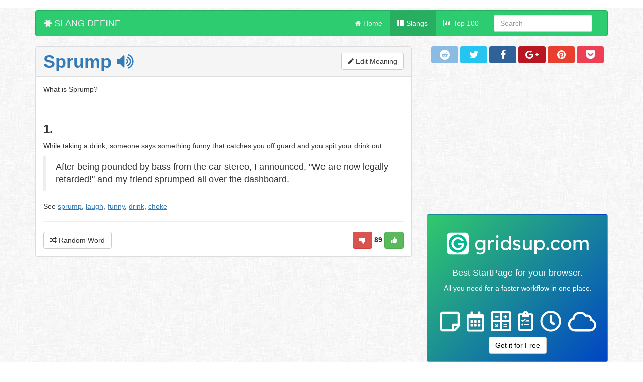

--- FILE ---
content_type: text/html; charset=UTF-8
request_url: https://slangdefine.org/s/sprump-141f6.html
body_size: 14337
content:

<!DOCTYPE html>
<html lang="en">
  <head>
    <meta charset="utf-8" />
    <meta http-equiv="X-UA-Compatible" content="IE=edge" />
    <meta name="viewport" content="width=device-width, initial-scale=1, maximum-scale=1, user-scalable=no" />

    <meta name="description" content="Sprump - 1. 
While taking a drink, someone says something funny that catches you off guard and you spit your drink out.
After being pounded by bass from the car stereo, " />
    <meta name="author" content="SlangDefine.org" />

<!-- f ico -->
<link rel="apple-touch-icon" sizes="180x180" href="https://slangdefine.org/share/apple-touch-icon.png">
<link rel="icon" type="image/png" href="https://slangdefine.org/share/favicon-32x32.png" sizes="32x32">
<link rel="icon" type="image/png" href="https://slangdefine.org/share/favicon-16x16.png" sizes="16x16">
<link rel="manifest" href="https://slangdefine.org/share/manifest.json">
<link rel="mask-icon" href="https://slangdefine.org/share/safari-pinned-tab.svg" color="#5bbad5">
<meta name="theme-color" content="#ffffff">

<!-- fb meta -->
<meta property="og:title" content="Slang Define: What is Sprump? - meaning and definition" />
<meta property="og:type" content="website" />
<meta property="og:url" content="https://slangdefine.org/s/sprump-141f6.html" />
<meta property="og:image" content="https://slangdefine.org/share/share.png" />
<meta property="og:description" content="Sprump - 1. 
While taking a drink, someone says something funny that catches you off guard and you spit your drink out.
After being pounded by bass from the car stereo, " />

<!-- twitter meta -->
<meta name="twitter:card" content="summary_large_image" />
<meta name="twitter:site" content="@isoffline_net" />
<meta name="twitter:title" content="Slang Define: What is Sprump? - meaning and definition" />
<meta name="twitter:description" content="Sprump - 1. 
While taking a drink, someone says something funny that catches you off guard and you spit your drink out.
After being pounded by bass from the car stereo, " />
<meta name="twitter:image" content="https://slangdefine.org/share/share.png" />

<!-- Bootstrap core CSS -->
<style>body,html{height:100%;padding-top:10px;background:url(https://slangdefine.org/img/fabric_of_squares_gray.png)}#wrap{min-height:100%}#main{overflow:auto;padding-bottom:60px}.footer{position:relative;margin-top:-60px;height:60px;clear:both;padding-top:20px;background-color:#f5f5f5;border-top:1px solid #E0E0E0}.panel-body{padding-left:15px;padding-bottom:5px;padding-top:5px}.panel-body h3{margin-top:15px}.btn{padding:5px 15px}.table{margin-top:10px;margin-bottom:10px}#madv{position:fixed;bottom:0;z-index:1}#mmaps{width:100%;height:200px}.panel-heading h1,h2,h3{margin-top:0;margin-bottom:0}.rating-container .rating-stars:before{text-shadow:none}</style>

<style>html{font-family:sans-serif;-ms-text-size-adjust:100%;-webkit-text-size-adjust:100%;font-size:10px;-webkit-tap-highlight-color:transparent}body{margin:0;font-family:"Helvetica Neue",Helvetica,Arial,sans-serif;font-size:14px;line-height:1.42857143;color:#333;background-color:#fff}.container,.container-fluid{margin-right:auto;margin-left:auto}article,aside,details,figcaption,figure,footer,header,hgroup,main,menu,nav,section,summary{display:block}table{border-collapse:collapse;border-spacing:0}td,th{padding:0}.container,.container-fluid{padding-left:15px;padding-right:15px}*,:after,:before{-webkit-box-sizing:border-box;-moz-box-sizing:border-box;box-sizing:border-box}@media (min-width:768px){.container{width:750px}}@media (min-width:992px){.container{width:970px}}@media (min-width:1200px){.container{width:1170px}}.row{margin-left:-15px;margin-right:-15px}.col-lg-1,.col-lg-10,.col-lg-11,.col-lg-12,.col-lg-2,.col-lg-3,.col-lg-4,.col-lg-5,.col-lg-6,.col-lg-7,.col-lg-8,.col-lg-9,.col-md-1,.col-md-10,.col-md-11,.col-md-12,.col-md-2,.col-md-3,.col-md-4,.col-md-5,.col-md-6,.col-md-7,.col-md-8,.col-md-9,.col-sm-1,.col-sm-10,.col-sm-11,.col-sm-12,.col-sm-2,.col-sm-3,.col-sm-4,.col-sm-5,.col-sm-6,.col-sm-7,.col-sm-8,.col-sm-9,.col-xs-1,.col-xs-10,.col-xs-11,.col-xs-12,.col-xs-2,.col-xs-3,.col-xs-4,.col-xs-5,.col-xs-6,.col-xs-7,.col-xs-8,.col-xs-9{position:relative;min-height:1px;padding-left:15px;padding-right:15px}.col-xs-1,.col-xs-10,.col-xs-11,.col-xs-12,.col-xs-2,.col-xs-3,.col-xs-4,.col-xs-5,.col-xs-6,.col-xs-7,.col-xs-8,.col-xs-9{float:left}.col-xs-12{width:100%}.col-xs-11{width:91.66666667%}.col-xs-10{width:83.33333333%}.col-xs-9{width:75%}.col-xs-8{width:66.66666667%}.col-xs-7{width:58.33333333%}.col-xs-6{width:50%}.col-xs-5{width:41.66666667%}.col-xs-4{width:33.33333333%}.col-xs-3{width:25%}.col-xs-2{width:16.66666667%}.col-xs-1{width:8.33333333%}.col-xs-pull-12{right:100%}.col-xs-pull-11{right:91.66666667%}.col-xs-pull-10{right:83.33333333%}.col-xs-pull-9{right:75%}.col-xs-pull-8{right:66.66666667%}.col-xs-pull-7{right:58.33333333%}.col-xs-pull-6{right:50%}.col-xs-pull-5{right:41.66666667%}.col-xs-pull-4{right:33.33333333%}.col-xs-pull-3{right:25%}.col-xs-pull-2{right:16.66666667%}.col-xs-pull-1{right:8.33333333%}.col-xs-pull-0{right:auto}.col-xs-push-12{left:100%}.col-xs-push-11{left:91.66666667%}.col-xs-push-10{left:83.33333333%}.col-xs-push-9{left:75%}.col-xs-push-8{left:66.66666667%}.col-xs-push-7{left:58.33333333%}.col-xs-push-6{left:50%}.col-xs-push-5{left:41.66666667%}.col-xs-push-4{left:33.33333333%}.col-xs-push-3{left:25%}.col-xs-push-2{left:16.66666667%}.col-xs-push-1{left:8.33333333%}.col-xs-push-0{left:auto}.col-xs-offset-12{margin-left:100%}.col-xs-offset-11{margin-left:91.66666667%}.col-xs-offset-10{margin-left:83.33333333%}.col-xs-offset-9{margin-left:75%}.col-xs-offset-8{margin-left:66.66666667%}.col-xs-offset-7{margin-left:58.33333333%}.col-xs-offset-6{margin-left:50%}.col-xs-offset-5{margin-left:41.66666667%}.col-xs-offset-4{margin-left:33.33333333%}.col-xs-offset-3{margin-left:25%}.col-xs-offset-2{margin-left:16.66666667%}.col-xs-offset-1{margin-left:8.33333333%}.col-xs-offset-0{margin-left:0}@media (min-width:768px){.col-sm-1,.col-sm-10,.col-sm-11,.col-sm-12,.col-sm-2,.col-sm-3,.col-sm-4,.col-sm-5,.col-sm-6,.col-sm-7,.col-sm-8,.col-sm-9{float:left}.col-sm-12{width:100%}.col-sm-11{width:91.66666667%}.col-sm-10{width:83.33333333%}.col-sm-9{width:75%}.col-sm-8{width:66.66666667%}.col-sm-7{width:58.33333333%}.col-sm-6{width:50%}.col-sm-5{width:41.66666667%}.col-sm-4{width:33.33333333%}.col-sm-3{width:25%}.col-sm-2{width:16.66666667%}.col-sm-1{width:8.33333333%}.col-sm-pull-12{right:100%}.col-sm-pull-11{right:91.66666667%}.col-sm-pull-10{right:83.33333333%}.col-sm-pull-9{right:75%}.col-sm-pull-8{right:66.66666667%}.col-sm-pull-7{right:58.33333333%}.col-sm-pull-6{right:50%}.col-sm-pull-5{right:41.66666667%}.col-sm-pull-4{right:33.33333333%}.col-sm-pull-3{right:25%}.col-sm-pull-2{right:16.66666667%}.col-sm-pull-1{right:8.33333333%}.col-sm-pull-0{right:auto}.col-sm-push-12{left:100%}.col-sm-push-11{left:91.66666667%}.col-sm-push-10{left:83.33333333%}.col-sm-push-9{left:75%}.col-sm-push-8{left:66.66666667%}.col-sm-push-7{left:58.33333333%}.col-sm-push-6{left:50%}.col-sm-push-5{left:41.66666667%}.col-sm-push-4{left:33.33333333%}.col-sm-push-3{left:25%}.col-sm-push-2{left:16.66666667%}.col-sm-push-1{left:8.33333333%}.col-sm-push-0{left:auto}.col-sm-offset-12{margin-left:100%}.col-sm-offset-11{margin-left:91.66666667%}.col-sm-offset-10{margin-left:83.33333333%}.col-sm-offset-9{margin-left:75%}.col-sm-offset-8{margin-left:66.66666667%}.col-sm-offset-7{margin-left:58.33333333%}.col-sm-offset-6{margin-left:50%}.col-sm-offset-5{margin-left:41.66666667%}.col-sm-offset-4{margin-left:33.33333333%}.col-sm-offset-3{margin-left:25%}.col-sm-offset-2{margin-left:16.66666667%}.col-sm-offset-1{margin-left:8.33333333%}.col-sm-offset-0{margin-left:0}}@media (min-width:992px){.col-md-1,.col-md-10,.col-md-11,.col-md-12,.col-md-2,.col-md-3,.col-md-4,.col-md-5,.col-md-6,.col-md-7,.col-md-8,.col-md-9{float:left}.col-md-12{width:100%}.col-md-11{width:91.66666667%}.col-md-10{width:83.33333333%}.col-md-9{width:75%}.col-md-8{width:66.66666667%}.col-md-7{width:58.33333333%}.col-md-6{width:50%}.col-md-5{width:41.66666667%}.col-md-4{width:33.33333333%}.col-md-3{width:25%}.col-md-2{width:16.66666667%}.col-md-1{width:8.33333333%}.col-md-pull-12{right:100%}.col-md-pull-11{right:91.66666667%}.col-md-pull-10{right:83.33333333%}.col-md-pull-9{right:75%}.col-md-pull-8{right:66.66666667%}.col-md-pull-7{right:58.33333333%}.col-md-pull-6{right:50%}.col-md-pull-5{right:41.66666667%}.col-md-pull-4{right:33.33333333%}.col-md-pull-3{right:25%}.col-md-pull-2{right:16.66666667%}.col-md-pull-1{right:8.33333333%}.col-md-pull-0{right:auto}.col-md-push-12{left:100%}.col-md-push-11{left:91.66666667%}.col-md-push-10{left:83.33333333%}.col-md-push-9{left:75%}.col-md-push-8{left:66.66666667%}.col-md-push-7{left:58.33333333%}.col-md-push-6{left:50%}.col-md-push-5{left:41.66666667%}.col-md-push-4{left:33.33333333%}.col-md-push-3{left:25%}.col-md-push-2{left:16.66666667%}.col-md-push-1{left:8.33333333%}.col-md-push-0{left:auto}.col-md-offset-12{margin-left:100%}.col-md-offset-11{margin-left:91.66666667%}.col-md-offset-10{margin-left:83.33333333%}.col-md-offset-9{margin-left:75%}.col-md-offset-8{margin-left:66.66666667%}.col-md-offset-7{margin-left:58.33333333%}.col-md-offset-6{margin-left:50%}.col-md-offset-5{margin-left:41.66666667%}.col-md-offset-4{margin-left:33.33333333%}.col-md-offset-3{margin-left:25%}.col-md-offset-2{margin-left:16.66666667%}.col-md-offset-1{margin-left:8.33333333%}.col-md-offset-0{margin-left:0}}@media (min-width:1200px){.col-lg-1,.col-lg-10,.col-lg-11,.col-lg-12,.col-lg-2,.col-lg-3,.col-lg-4,.col-lg-5,.col-lg-6,.col-lg-7,.col-lg-8,.col-lg-9{float:left}.col-lg-12{width:100%}.col-lg-11{width:91.66666667%}.col-lg-10{width:83.33333333%}.col-lg-9{width:75%}.col-lg-8{width:66.66666667%}.col-lg-7{width:58.33333333%}.col-lg-6{width:50%}.col-lg-5{width:41.66666667%}.col-lg-4{width:33.33333333%}.col-lg-3{width:25%}.col-lg-2{width:16.66666667%}.col-lg-1{width:8.33333333%}.col-lg-pull-12{right:100%}.col-lg-pull-11{right:91.66666667%}.col-lg-pull-10{right:83.33333333%}.col-lg-pull-9{right:75%}.col-lg-pull-8{right:66.66666667%}.col-lg-pull-7{right:58.33333333%}.col-lg-pull-6{right:50%}.col-lg-pull-5{right:41.66666667%}.col-lg-pull-4{right:33.33333333%}.col-lg-pull-3{right:25%}.col-lg-pull-2{right:16.66666667%}.col-lg-pull-1{right:8.33333333%}.col-lg-pull-0{right:auto}.col-lg-push-12{left:100%}.col-lg-push-11{left:91.66666667%}.col-lg-push-10{left:83.33333333%}.col-lg-push-9{left:75%}.col-lg-push-8{left:66.66666667%}.col-lg-push-7{left:58.33333333%}.col-lg-push-6{left:50%}.col-lg-push-5{left:41.66666667%}.col-lg-push-4{left:33.33333333%}.col-lg-push-3{left:25%}.col-lg-push-2{left:16.66666667%}.col-lg-push-1{left:8.33333333%}.col-lg-push-0{left:auto}.col-lg-offset-12{margin-left:100%}.col-lg-offset-11{margin-left:91.66666667%}.col-lg-offset-10{margin-left:83.33333333%}.col-lg-offset-9{margin-left:75%}.col-lg-offset-8{margin-left:66.66666667%}.col-lg-offset-7{margin-left:58.33333333%}.col-lg-offset-6{margin-left:50%}.col-lg-offset-5{margin-left:41.66666667%}.col-lg-offset-4{margin-left:33.33333333%}.col-lg-offset-3{margin-left:25%}.col-lg-offset-2{margin-left:16.66666667%}.col-lg-offset-1{margin-left:8.33333333%}.col-lg-offset-0{margin-left:0}}.clearfix:after,.clearfix:before,.container-fluid:after,.container-fluid:before,.container:after,.container:before,.row:after,.row:before{content:" ";display:table}.clearfix:after,.container-fluid:after,.container:after,.row:after{clear:both}.center-block{display:block;margin-left:auto;margin-right:auto}.pull-right{float:right!important}.pull-left{float:left!important}.hide{display:none!important}.show{display:block!important}.invisible{visibility:hidden}.text-hide{font:0/0 a;color:transparent;text-shadow:none;background-color:transparent;border:0}.hidden{display:none!important}.affix{position:fixed}</style>

<style>.btns{display:inline-block;margin-bottom:0;font-weight:400;text-align:center;vertical-align:middle;-ms-touch-action:manipulation;touch-action:manipulation;cursor:pointer;background-image:none;border:1px solid transparent;white-space:nowrap;padding:2px 8px;font-size:20px;line-height:1.42857143;border-radius:4px;-webkit-user-select:none;-moz-user-select:none;-ms-user-select:none;user-select:none;width:15%;}.btn-bt1{background:#306199;color:#fff}.btn-bt1.active,.btn-bt1:active,.btn-bt1:focus,.btn-bt1:hover,.open>.dropdown-toggle.btn-bt1{color:#fff;background:#244872}.btn-bt1.active,.btn-bt1:active{background:#244872;box-shadow:none;color:#fff}.btn-bt2{background:#8bbbe3;color:#fff}.btn-bt2.active,.btn-bt2:active,.btn-bt2:focus,.btn-bt2:hover,.open>.dropdown-toggle.btn-bt2{background:#62a3d9;color:#fff}.btn-bt2.active,.btn-bt2:active{background:#62a3d9;box-shadow:none;color:#fff}.btn-bt3{background:#26c4f1;color:#fff}.btn-bt3.active,.btn-bt3:active,.btn-bt3:focus,.btn-bt3:hover,.open>.dropdown-toggle.btn-bt3{background:#0eaad6;color:#fff}.btn-bt3.active,.btn-bt3:active{background:#0eaad6;box-shadow:none;color:#fff}.btn-bt4{background:#e93f2e;color:#fff}.btn-bt4.active,.btn-bt4:active,.btn-bt4:focus,.btn-bt4:hover,.open>.dropdown-toggle.btn-bt4{background:#ce2616;color:#fff}.btn-bt4.active,.btn-bt4:active{background:#ce2616;box-shadow:none;color:#fff}.btn-bt5{background:#b81621;color:#fff}.btn-bt5.active,.btn-bt5:active,.btn-bt5:focus,.btn-bt5:hover,.open>.dropdown-toggle.btn-bt5{background:#8a1119;color:#fff}.btn-bt5.active,.btn-bt5:active{background:#8a1119;box-shadow:none;color:#fff}.btn-bt6{background:#ed4054;color:#fff}.btn-bt6.active,.btn-bt6:active,.btn-bt6:focus,.btn-bt6:hover,.open>.dropdown-toggle.btn-bt6{background:#e4162d;color:#fff}.btn-bt6.active,.btn-bt6:active{background:#e4162d;box-shadow:none;color:#fff}</style>

<style>.star-rating{font-size:0;white-space:nowrap;display:inline-block;width:250px;height:50px;overflow:hidden;position:relative;background:url([data-uri]);background-size:contain}.star-rating i{opacity:0;position:absolute;left:0;top:0;height:100%;width:20%;z-index:1;background:url([data-uri]);background-size:contain}.star-rating input{-moz-appearance:none;-webkit-appearance:none;opacity:0;display:inline-block;width:20%;height:100%;margin:0;padding:0;z-index:2;position:relative}.star-rating input:checked+i,.star-rating input:hover+i{opacity:1}.star-rating i~i{width:40%}.star-rating i~i~i{width:60%}.star-rating i~i~i~i{width:80%}.star-rating i~i~i~i~i{width:100%}.choice{position:fixed;top:0;left:0;right:0;text-align:center;padding:20px;display:block}</style>
<!--end core CSS -->

<style>.tt-menu,.typeahead{background-color:#fff}.tt-hint,.tt-query,.typeahead{height:30px;padding:8px 12px;font-size:24px;line-height:30px;border:2px solid #ccc;-webkit-border-radius:8px;-moz-border-radius:8px;border-radius:8px;outline:0}.typeahead:focus{border:2px solid #4faeff}.tt-query{-webkit-box-shadow:inset 0 1px 1px rgba(0,0,0,.075);-moz-box-shadow:inset 0 1px 1px rgba(0,0,0,.075);box-shadow:inset 0 1px 1px rgba(0,0,0,.075)}.tt-hint{color:#999}.tt-menu{text-align:left;margin:12px 0;padding:8px 0;border:1px solid #ccc;border:1px solid rgba(0,0,0,.2);-webkit-border-radius:8px;-moz-border-radius:8px;border-radius:8px;-webkit-box-shadow:0 5px 10px rgba(0,0,0,.2);-moz-box-shadow:0 5px 10px rgba(0,0,0,.2);box-shadow:0 5px 10px rgba(0,0,0,.2)}.tt-suggestion.tt-cursor,.tt-suggestion:hover{color:#fff;background-color:#337ab7}.tt-suggestion{padding:3px 20px;line-height:24px;border-bottom:1px solid #eee}.tt-suggestion:hover{cursor:pointer}.tt-suggestion p{margin:0}.twitter-typeahead{width:100%}.tt-input{background-color:#fff !important;} </style>
<title>Slang Define: What is Sprump? - meaning and definition</title>
<script data-ad-client="ca-pub-1938754283902225" async src="https://pagead2.googlesyndication.com/pagead/js/adsbygoogle.js"></script>   



</head>
<body>
<div id="wrap">
 <div id="main" class="container clear-top">
  
 
 <nav class="navbar navbar-default">
  <div class="container-fluid">
    <div class="navbar-header">
        <button type="button" class="navbar-toggle collapsed" data-toggle="collapse" data-target="#navbar" aria-expanded="false" aria-controls="navbar">
            <span class="sr-only">Toggle navigation</span>
            <span class="icon-bar"></span>
            <span class="icon-bar"></span>
            <span class="icon-bar"></span>
          </button>
      <a class="navbar-brand" href="/">
        <i class="fa fa-asterisk fa-rotate-90" aria-hidden="true"></i>  SLANG DEFINE      </a>
      
    </div>
      
       <!-- Collect the nav links, forms, and other content for toggling -->
    <div class="navbar-collapse collapse" id="navbar">
        
        <form class="navbar-form navbar-right hidden-xs" role="search">
           <div class="form-group" id="prefetch">
            <input id="serchin" name="typeahead" type="text" class="form-control typeahead" placeholder="Search" autocomplete="off" spellcheck="false">
           </div>
       </form> 
        
      <ul class="nav navbar-nav navbar-right">
        <li class="noactive"><a href="/"><i class="fa fa-home"></i> Home</a></li>
        <li class="active"><a href="https://slangdefine.org/list.php"><i class="fa fa-th-list"></i> Slangs</a></li>
        <li class="noactive"><a href="https://slangdefine.org/top100.php"><i class="fa fa-bar-chart"></i> Top 100</a></li>
      </ul>         
    </div><!-- /.navbar-collapse -->        
 </div><!-- /.container-fluid -->
</nav> 
<div class="row" style="margin-top:20px; margin-bottom:40px;">

<div class="col-xs-12 col-md-8 col-sm-12">
<!-- is data?  -->

<!-- end is data?  -->
<div class="panel panel-default ">
    <div class="panel-heading" id="data-panel">
        <h1><strong><a id="doTTS" href="#">Sprump <i class="fa fa-volume-up" aria-hidden="true"></i></a></strong> <span class="hidden-xs" style="float:right; font-size:16px; margin-top:2px;"><button class="btn btn-default" data-toggle="modal" data-target="#modalUPD"><i class="fa fa-pencil"></i> Edit Meaning</button></span></h1>
    </div>
  <div class="panel-body" itemscope itemtype="http://schema.org/Question">
     <div class="row">
         
      <div class="col-xs-12 col-md-12" itemprop="name">
         <p>What is Sprump?</p>
         <hr>
     </div>   
         
     <div class="col-xs-12 col-md-12" itemprop="acceptedAnswer" itemscope itemtype="http://schema.org/Answer">
         <span itemprop="text"><p><h3><strong>1.</strong></h3> 
<p>While taking a drink, someone says something funny that catches you off guard and you spit your drink out.</p>
<blockquote><p>After being pounded by bass from the car stereo, I announced, &quot;We are now legally retarded!&quot; and my friend sprumped all over the dashboard.</p></blockquote>
<p>See <uref class="uref">sprump</uref>, <uref class="uref">laugh</uref>, <uref class="uref">funny</uref>, <uref class="uref">drink</uref>, <uref class="uref">choke</uref></p></p></span>
         <hr>
     </div>


   <div class="col-md-6 hidden-xs">
          <button id="randword" class="btn btn-default"><i class="fa fa-random"></i> Random Word</button>
   </div>

   <div class="col-xs-12 col-md-6 text-right">
       <a href="javascript:vote_down()" class="btn btn-danger" data-uk-modal><i class="fa fa-thumbs-down" aria-hidden="true"></i></a> <strong id="votenum">89</strong> <a href="javascript:vote_up()" class="btn btn-success"><i class="fa fa-thumbs-up" aria-hidden="true"></i></a>
   </div>

   </div>

  </div>
</div>
    
<div class="row" style="margin-top:10px">
<div class="col-xs-12 col-md-12 col-sm-12">   
<div style="margin-top:20px;">
<script async src="//pagead2.googlesyndication.com/pagead/js/adsbygoogle.js"></script>
<!-- slang_define -->
<ins class="adsbygoogle"
     style="display:block"
     data-ad-client="ca-pub-1938754283902225"
     data-ad-slot="1414346315"
     data-ad-format="auto"></ins>
<script>
(adsbygoogle = window.adsbygoogle || []).push({});
</script>
</div>    
</div>
</div>
    
<div class="row" style="margin-top:10px">
<div class="col-xs-12 col-md-12 col-sm-12">
<h3>Random Words:</h3>
</div>

<div class="col-xs-12 col-md-4 col-sm-4">
<div class="panel panel-default">
    <div class="panel-heading"><strong><a href="https://slangdefine.org/v/voter-stupidity-27c8.html">Voter Stupidity</a></strong>
    </div>
  <div class="panel-body" id="pn1">1. 
The #1 reason political ads have basically remained unchanged for several years. Each election season candidates go on TV and, in a soft.. <div class="text-left" style="margin-top:10px;"><a href="https://slangdefine.org/v/voter-stupidity-27c8.html">Read more <i class="fa fa-chevron-circle-right"></i></a></div></div>
</div>
</div>

<div class="col-xs-12 col-md-4 col-sm-4">
<div class="panel panel-default">
    <div class="panel-heading"><strong><a href="https://slangdefine.org/z/zelda-ocarina-of-time-1a4b.html">Zelda Ocarina Of Time</a></strong>
    </div>
  <div class="panel-body" id="pn2">1. 
By far the greatest of games ever made. It was voted by Nintendo Power magazine as the best N64 games of all time and holds true to all .. <div class="text-left" style="margin-top:10px;"><a href="https://slangdefine.org/z/zelda-ocarina-of-time-1a4b.html">Read more <i class="fa fa-chevron-circle-right"></i></a></div></div>
</div>
</div>

 <div class="col-xs-12 col-md-4 col-sm-4">
<div class="panel panel-default">
    <div class="panel-heading"><strong><a href="https://slangdefine.org/q/quigsy-c00.html">Quigsy</a></strong>
    </div>
  <div class="panel-body" id="pn3">1. 
(n. or adj.) used to describe a really hot teacher, typically a teacher in the business/marketing area.
Dude, Ally G is a total quigsy... <div class="text-left" style="margin-top:10px;"><a href="https://slangdefine.org/q/quigsy-c00.html">Read more <i class="fa fa-chevron-circle-right"></i></a></div></div>
</div>
</div>
</div><!-- /end bottom random -->





</div>

     <div class="col-md-4 col-sm-6 col-xs-12 text-center">
<!-- Buttons start here. -->
<a class="btns btn-bt2" href="http://www.reddit.com/submit?url=https://slangdefine.org/s/sprump-141f6.html"><i class="fa fa-reddit"></i></a>   
<a class="btns btn-bt3" href="http://twitter.com/home?status=https://slangdefine.org/s/sprump-141f6.html"><i class="fa fa-twitter"></i></a>
<a class="btns btn-bt1" href="https://www.facebook.com/sharer/sharer.php?u=https://slangdefine.org/s/sprump-141f6.html"><i class="fa fa-facebook"></i></a>
<a class="btns btn-bt5" href="https://plus.google.com/share?url=https://slangdefine.org/s/sprump-141f6.html"><i class="fa fa-google-plus"></i></a>
<a class="btns btn-bt4" href="http://pinterest.com/pin/create/button/?url=https://slangdefine.org/s/sprump-141f6.html&media=https://slangdefine.org/share/share.png&description="><i class="fa fa-pinterest"></i></a>
<a class="btns btn-bt6" href="https://getpocket.com/save?url=https://slangdefine.org/s/sprump-141f6.html"><i class="fa fa-get-pocket"></i></a><!-- Buttons end here -->
<div style="margin-top:20px;">
<script async src="//pagead2.googlesyndication.com/pagead/js/adsbygoogle.js"></script>
<!-- slang_define -->
<ins class="adsbygoogle"
     style="display:block"
     data-ad-client="ca-pub-1938754283902225"
     data-ad-slot="1414346315"
     data-ad-format="auto"></ins>
<script>
(adsbygoogle = window.adsbygoogle || []).push({});
</script>
</div>         

 
<style>
.alert-black {
    color: #ffffff;
    background-color: #000000;
    border-color: #000000;
    background: linear-gradient(135deg,#31ca6c,#0045c5)!important;
}
    
.alert-black a{
    color: #ffffff;
}
.alert-black a:hover{
    color: #ffffff;
}
</style>

<div class="alert alert-black text-center">
   <a style="text-decoration: none;" href="https://gridsup.com"><svg version="1.1" id="logo" xmlns="http://www.w3.org/2000/svg" xmlns:xlink="http://www.w3.org/1999/xlink" x="0px" y="0px"
	viewBox="0 0 450 120" style="enable-background:new 0 0 450 120;" xml:space="preserve">
<g id="text">
   <path fill="#ffffff" d="M114.7,81.2c1.1,0.8,2.4,1.5,4,2s3.1,0.7,4.6,0.7c2.9,0,5-0.7,6.6-2.1c1.5-1.4,2.3-3.5,2.3-6.3v-3.4
	   c-0.5,0.8-1.2,1.6-2.1,2.4c-0.9,0.8-2,1.4-3.2,1.8c-1.2,0.5-2.5,0.7-3.9,0.7c-2.6,0-4.9-0.6-7-1.8c-2.1-1.2-3.7-2.9-4.9-5.1
	   c-1.2-2.2-1.8-4.7-1.8-7.4c0-2.8,0.6-5.3,1.8-7.5c1.2-2.2,2.8-3.9,4.9-5.1c2.1-1.2,4.4-1.8,6.9-1.8c2.1,0,4,0.5,5.6,1.4
	   s2.9,1.9,3.7,3v-3.9h5.4v26c0,3.3-0.7,6-2,8s-3.1,3.5-5.2,4.4c-2.2,0.9-4.5,1.4-7.1,1.4c-2,0-3.9-0.3-5.9-0.9s-3.5-1.4-4.7-2.4
	   L114.7,81.2z M123.5,53.2c-1.7,0-3.2,0.4-4.5,1.2s-2.4,2-3.1,3.4c-0.8,1.4-1.1,3-1.1,4.8c0,1.8,0.4,3.4,1.1,4.8
	   c0.8,1.4,1.8,2.5,3.1,3.4c1.3,0.8,2.8,1.2,4.5,1.2c1.8,0,3.3-0.4,4.6-1.2c1.3-0.8,2.4-1.9,3.1-3.4c0.7-1.4,1.1-3,1.1-4.8
	   s-0.4-3.5-1.1-4.9c-0.7-1.4-1.8-2.5-3.1-3.4C126.8,53.6,125.3,53.2,123.5,53.2z"/>
   <path fill="#ffffff" d="M160.7,54.7c-0.4-0.2-0.8-0.3-1.3-0.4c-0.5-0.1-1-0.2-1.6-0.2c-1.1,0-2.2,0.3-3.3,0.9c-1.1,0.6-2,1.4-2.7,2.5
	   s-1.1,2.4-1.1,3.8v15.3h-5.5V48.8h5.5V54c0.8-1.7,1.9-3.1,3.5-4.2c1.6-1.1,3.2-1.6,4.9-1.6c1.3,0,2.3,0.2,3,0.5L160.7,54.7z"/>
   <path fill="#ffffff" d="M170.1,42.8c-1.2,0-2.1-0.3-2.7-1c-0.6-0.6-0.9-1.5-0.9-2.5c0-0.9,0.3-1.7,0.9-2.4c0.6-0.7,1.5-1.1,2.7-1.1
	   s2.1,0.3,2.7,1c0.6,0.6,0.9,1.5,0.9,2.5c0,0.9-0.3,1.7-0.9,2.4C172.3,42.5,171.4,42.8,170.1,42.8z M172.9,76.6h-5.4V48.8h5.4V76.6z
	   "/>
   <path fill="#ffffff" d="M207.2,37.5v39.1h-5.4v-3.9c-0.8,1.1-2,2.1-3.6,3s-3.4,1.4-5.4,1.4c-2.5,0-4.8-0.6-6.8-1.8
	   c-2-1.2-3.6-2.9-4.8-5.1s-1.7-4.7-1.7-7.4c0-2.8,0.6-5.3,1.7-7.5c1.2-2.2,2.7-3.9,4.7-5.1c2-1.2,4.2-1.8,6.7-1.8
	   c2,0,3.8,0.4,5.4,1.2c1.6,0.8,2.9,1.8,3.8,2.9v-15H207.2z M193.5,72.4c1.7,0,3.2-0.4,4.4-1.3c1.3-0.8,2.3-2,3-3.5s1.1-3.1,1.1-5
	   s-0.4-3.5-1.1-5c-0.7-1.5-1.7-2.6-3-3.5c-1.3-0.8-2.7-1.3-4.4-1.3s-3.1,0.4-4.4,1.3c-1.3,0.8-2.3,2-3,3.5s-1.1,3.1-1.1,5
	   c0,1.8,0.4,3.5,1.1,5c0.7,1.5,1.7,2.6,3,3.5C190.4,72,191.8,72.4,193.5,72.4z"/>
   <path fill="#ffffff" d="M230.7,56.1c-1-1-2.1-1.8-3.4-2.4c-1.3-0.6-2.4-1-3.5-1c-0.7,0-1.5,0.1-2.2,0.3s-1.3,0.5-1.8,1
	   s-0.7,1.2-0.7,2.1c0,1.3,0.6,2.2,1.7,2.7c1.1,0.5,2.5,1,4.1,1.4c1.4,0.4,2.9,0.9,4.2,1.5c1.4,0.6,2.5,1.4,3.4,2.5s1.3,2.7,1.3,4.7
	   c0,1.7-0.5,3.2-1.5,4.4c-1,1.2-2.2,2.2-3.8,2.8c-1.5,0.7-3.1,1-4.8,1c-2,0-4-0.4-5.9-1.1c-2-0.7-3.6-2-5-3.7l3.7-3.2
	   c1,1.1,2,1.9,3.2,2.6c1.2,0.6,2.7,0.9,4.5,0.9c0.7,0,1.3-0.1,2-0.3c0.7-0.2,1.2-0.6,1.7-1.1s0.7-1.2,0.7-2.1c0-0.8-0.3-1.5-0.8-2
	   s-1.2-0.9-2-1.2c-0.8-0.3-1.8-0.6-2.8-0.8c-1.5-0.4-3-0.9-4.5-1.6c-1.5-0.6-2.7-1.5-3.6-2.6c-1-1.1-1.5-2.7-1.5-4.7
	   c0-1.7,0.5-3.1,1.4-4.3s2.2-2.1,3.7-2.7c1.5-0.7,3.1-1,4.9-1c1.7,0,3.5,0.4,5.4,1.1c1.9,0.7,3.5,1.8,4.8,3.4L230.7,56.1z"/>
   <path fill="#ffffff" d="M258.9,65.5V48.8h5.4v27.8h-5.4v-4.4c-0.8,1.3-2,2.5-3.6,3.5s-3.4,1.5-5.6,1.5c-2.9,0-5.2-1-7-3
	   S240,69.5,240,66V48.8h5.4v15.6c0,1.4,0.2,2.7,0.7,3.9c0.4,1.2,1.1,2.2,2.1,2.9c1,0.7,2.2,1.1,3.7,1.1c1.9,0,3.5-0.6,4.9-1.8
	   C258.2,69.4,258.9,67.7,258.9,65.5z"/>
   <path fill="#ffffff" d="M286.4,48.4c2.5,0,4.7,0.6,6.6,1.8c2,1.2,3.5,2.9,4.6,5s1.7,4.6,1.7,7.5c0,2.8-0.6,5.3-1.7,7.4
	   c-1.1,2.2-2.7,3.9-4.6,5.1s-4.1,1.8-6.5,1.8c-2,0-3.8-0.4-5.4-1.3c-1.6-0.8-2.9-1.8-3.8-2.9v15.3h-5.5V48.8h5.5v4.1
	   c0.8-1.2,2-2.2,3.6-3.1C282.7,48.8,284.5,48.4,286.4,48.4z M285.7,53.4c-1.7,0-3.1,0.4-4.4,1.2s-2.3,1.9-3,3.3
	   c-0.7,1.4-1.1,3-1.1,4.8c0,1.8,0.4,3.3,1.1,4.8c0.7,1.4,1.7,2.5,3,3.4s2.8,1.2,4.4,1.2s3.1-0.4,4.4-1.2c1.3-0.8,2.3-1.9,3-3.4
	   c0.7-1.4,1.1-3,1.1-4.8s-0.4-3.4-1.1-4.8c-0.7-1.4-1.7-2.5-3-3.3C288.8,53.8,287.3,53.4,285.7,53.4z"/>
   <path fill="#ffffff" d="M307.5,77.2c-1.2,0-2.1-0.4-2.7-1.1s-0.9-1.7-0.9-2.9c0-1,0.3-1.9,0.9-2.7c0.6-0.8,1.5-1.2,2.7-1.2
	   s2.1,0.4,2.7,1.1s0.9,1.7,0.9,2.9c0,1-0.3,1.9-0.9,2.7S308.7,77.2,307.5,77.2z"/>
   <path fill="#ffffff" d="M320.8,62.7c0,1.8,0.4,3.5,1.2,4.9c0.8,1.4,1.9,2.6,3.3,3.4s2.8,1.2,4.4,1.2c1.8,0,3.3-0.5,4.6-1.4
	   c1.3-0.9,2.4-1.9,3.2-2.9l3,3.7c-0.7,1-1.6,1.8-2.7,2.7c-1.2,0.8-2.5,1.5-4,2s-3,0.8-4.7,0.8c-2.5,0-4.8-0.6-6.9-1.9
	   c-2-1.3-3.7-3-4.8-5.2c-1.2-2.2-1.8-4.6-1.8-7.3s0.6-5.2,1.8-7.4c1.2-2.2,2.8-3.9,4.8-5.2s4.3-1.9,6.9-1.9s4.9,0.5,6.9,1.6
	   c2,1,3.5,2.4,4.5,4l-3,3.7c-0.8-1.2-2-2.2-3.5-3.1c-1.5-0.9-2.9-1.3-4.4-1.3c-1.7,0-3.2,0.4-4.5,1.2s-2.4,2-3.2,3.4
	   C321.2,59.2,320.8,60.9,320.8,62.7z"/>
   <path fill="#ffffff" d="M372.2,62.7c0,2.8-0.6,5.3-1.9,7.5s-2.9,3.9-5.1,5.1c-2.1,1.2-4.5,1.8-7.2,1.8c-2.6,0-5-0.6-7.2-1.8
	   c-2.1-1.2-3.8-2.9-5.1-5.1c-1.3-2.2-1.9-4.7-1.9-7.5c0-2.8,0.6-5.3,1.9-7.5c1.2-2.2,2.9-3.9,5.1-5.1c2.1-1.2,4.5-1.8,7.2-1.8
	   c2.6,0,5,0.6,7.2,1.8c2.1,1.2,3.8,2.9,5.1,5.1C371.5,57.4,372.2,59.9,372.2,62.7z M366.6,62.7c0-1.9-0.3-3.5-1.1-4.9
	   c-0.8-1.4-1.8-2.5-3.1-3.3c-1.3-0.8-2.8-1.2-4.4-1.2s-3.1,0.4-4.4,1.2s-2.4,1.9-3.1,3.3c-0.8,1.4-1.1,3.1-1.1,4.9
	   c0,1.8,0.3,3.5,1.1,4.9c0.8,1.4,1.8,2.5,3.1,3.4c1.3,0.8,2.8,1.2,4.4,1.2s3.1-0.4,4.4-1.2c1.3-0.8,2.3-1.9,3.1-3.4
	   C366.3,66.1,366.6,64.5,366.6,62.7z"/>
   <path fill="#ffffff" d="M392.2,48.4c2.3,0,4.1,0.5,5.5,1.6c1.4,1,2.4,2.5,3,4.3c0.5-0.9,1.2-1.8,2.2-2.7s2.1-1.6,3.3-2.2
	   c1.3-0.6,2.6-0.9,4.1-0.9c2.4,0,4.3,0.5,5.6,1.6c1.3,1,2.3,2.4,2.8,4.2c0.5,1.7,0.8,3.7,0.8,5.8v16.5H414V60.3c0-2-0.4-3.7-1.2-5
	   c-0.8-1.3-2.2-1.9-4.4-1.9c-2,0-3.7,0.6-5,1.9s-2,2.8-2,4.7v16.6h-5.5V60.2c0-2-0.4-3.6-1.3-4.9c-0.8-1.3-2.2-1.9-4.2-1.9
	   c-1.3,0-2.5,0.3-3.6,0.9c-1.1,0.6-1.9,1.4-2.5,2.4s-0.9,2.1-0.9,3.2v16.7H378V48.8h5.5v4.4c0.8-1.3,2-2.4,3.6-3.4
	   C388.6,48.9,390.3,48.4,392.2,48.4z"/>
</g>
<path fill="#ffffff" d="M82.7,88.7H40.9c-4.9,0-9.1-4.2-9.1-9.1V37.8c0-4.9,4.2-9.1,9.1-9.1h41.8c4.9,0,9.1,4.2,9.1,9.1v41.8
   C91.8,84.9,87.6,88.7,82.7,88.7z"/>
<circle fill="#00BB8F" cx="61.8" cy="58.7" r="25"/>
<path fill="#ffffff" d="M62.7,63.5h10c-0.4,2.4-1.4,4.2-3.3,5.5c-1.8,1.3-4.2,1.9-7.2,1.8c-1.7,0-3.2-0.4-4.7-1
   c-1.5-0.7-2.7-1.5-3.8-2.6c-1.1-1.1-2-2.3-2.6-3.8c-0.6-1.4-1-3-1-4.6c0-1.6,0.3-3.2,1-4.6c0.6-1.5,1.5-2.7,2.6-3.8
   c1.1-1.1,2.4-1.9,3.8-2.6c1.5-0.6,3-1,4.7-1c1,0,2,0.1,3,0.4c1,0.3,1.9,0.6,2.8,1.1c0.9,0.5,1.7,1.1,2.4,1.7
   c0.7,0.7,1.3,1.5,1.8,2.4h6.4c-0.6-1.6-1.5-3.1-2.5-4.5c-1-1.4-2.2-2.6-3.6-3.6c-1.4-1-2.9-1.8-4.7-2.4c-1.7-0.6-3.6-0.9-5.7-0.9
   c-2.5,0-4.8,0.5-6.9,1.4c-2.2,0.9-4,2.2-5.6,3.8c-1.6,1.6-2.9,3.5-3.8,5.7c-0.9,2.2-1.4,4.5-1.4,6.9c0,2.5,0.5,4.8,1.4,6.9
   c0.9,2.2,2.2,4,3.8,5.6c1.6,1.6,3.5,2.9,5.6,3.8c2.2,0.9,4.5,1.4,6.9,1.4c3,0,5.6-0.4,7.7-1.3c2.1-0.9,3.9-2.2,5.3-3.8
   c1.4-1.6,2.4-3.6,3-5.9c0.6-2.3,1-4.9,1-7.7H62.7V63.5z"/>
</svg>
    
      <h4>Best StartPage for your browser.</h4>
      <p>All you need for a faster workflow in one place.</p>
      <br/>
<svg version="1.1" id="Layer_1" xmlns="http://www.w3.org/2000/svg" xmlns:xlink="http://www.w3.org/1999/xlink" x="0px" y="0px"
	  viewBox="0 0 280 44.1" style="enable-background:new 0 0 280 44.1;" xml:space="preserve">
 <style type="text/css">
	 .st0{display:none;}
	 .st1{display:inline;fill:#0E0E1A;stroke:#0E0E1A;stroke-width:10;stroke-miterlimit:22.9256;}
	 .st2{fill:#FFFFFF;}
 </style>
 <g class="st0">
	 <rect x="-0.5" y="-0.5" class="st1" width="600" height="500"/>
 </g>
 <path d="M-114.6,33.3c6.5,6.5,6.4,16.9,0,23.4c0,0,0,0,0,0l-7.3,7.3c-6.5,6.5-16.9,6.5-23.4,0c-6.5-6.5-6.5-16.9,0-23.4l4-4
	 c1.1-1.1,2.9-0.4,3,1.2c0.1,1.9,0.4,3.9,1.1,5.7c0.2,0.6,0.1,1.3-0.4,1.8l-1.4,1.4c-3.1,3.1-3.1,8-0.1,11.1
	 c3.1,3.1,8.1,3.1,11.1,0.1l7.3-7.3c3.1-3.1,3.1-8,0-11.1c-0.4-0.4-0.8-0.7-1.1-0.9c-0.5-0.3-0.7-0.8-0.8-1.4c0-1.2,0.4-2.3,1.3-3.2
	 l2.3-2.3c0.6-0.6,1.5-0.7,2.2-0.2C-116,32-115.3,32.6-114.6,33.3L-114.6,33.3z M-99.2,18c-6.5-6.5-16.9-6.5-23.4,0l-7.3,7.3
	 c0,0,0,0,0,0c-6.4,6.4-6.5,16.8,0,23.4c0.7,0.7,1.4,1.3,2.2,1.9c0.7,0.5,1.6,0.4,2.2-0.2l2.3-2.3c0.9-0.9,1.3-2.1,1.3-3.2
	 c0-0.6-0.3-1.1-0.8-1.4c-0.3-0.2-0.7-0.5-1.1-0.9c-3.1-3.1-3.1-8,0-11.1l7.3-7.3c3.1-3.1,8.1-3.1,11.1,0.1c3,3.1,2.9,8-0.1,11.1
	 l-1.4,1.4c-0.5,0.5-0.6,1.2-0.4,1.8c0.6,1.9,1,3.8,1.1,5.7c0.1,1.5,1.9,2.2,3,1.2l4-4C-92.8,34.9-92.8,24.4-99.2,18L-99.2,18z"/>
 <path class="st2" d="M196.5,4.3c-9.7,0-17.6,7.9-17.6,17.6s7.9,17.6,17.6,17.6c9.7,0,17.6-7.9,17.6-17.6S206.2,4.3,196.5,4.3z
	  M196.5,36.2c-7.9,0-14.2-6.4-14.2-14.2s6.4-14.2,14.2-14.2c7.9,0,14.2,6.4,14.2,14.2S204.3,36.2,196.5,36.2z M200.9,28.8l-6-4.4
	 c-0.2-0.2-0.3-0.4-0.3-0.7V12c0-0.5,0.4-0.9,0.9-0.9h2.3c0.5,0,0.9,0.4,0.9,0.9v10.1l4.8,3.5c0.4,0.3,0.5,0.8,0.2,1.2l-1.3,1.8
	 C201.8,29,201.2,29.1,200.9,28.8L200.9,28.8z"/>
 <path class="st2" d="M41.8,29.4v-20c0-2-1.6-3.6-3.6-3.6H11.9c-2,0-3.6,1.6-3.6,3.6v26.2c0,2,1.6,3.6,3.6,3.6h20
	 c0.9,0,1.9-0.4,2.5-1l6.3-6.3C41.4,31.2,41.8,30.3,41.8,29.4z M32.2,35.3v-5.7h5.7L32.2,35.3z M38.2,9.4v16.7h-7.8
	 c-1,0-1.8,0.8-1.8,1.8v7.8H11.9V9.4H38.2z"/>
 <path class="st2" d="M63.6,24.6h-2.6c-0.4,0-0.8-0.4-0.8-0.8v-2.6c0-0.4,0.4-0.8,0.8-0.8h2.6c0.4,0,0.8,0.4,0.8,0.8v2.6
	 C64.4,24.3,64,24.6,63.6,24.6z M70.7,23.8v-2.6c0-0.4-0.4-0.8-0.8-0.8h-2.6c-0.4,0-0.8,0.4-0.8,0.8v2.6c0,0.4,0.4,0.8,0.8,0.8h2.6
	 C70.3,24.6,70.7,24.3,70.7,23.8z M77,23.8v-2.6c0-0.4-0.4-0.8-0.8-0.8h-2.6c-0.4,0-0.8,0.4-0.8,0.8v2.6c0,0.4,0.4,0.8,0.8,0.8h2.6
	 C76.7,24.6,77,24.3,77,23.8z M70.7,30.2v-2.6c0-0.4-0.4-0.8-0.8-0.8h-2.6c-0.4,0-0.8,0.4-0.8,0.8v2.6c0,0.4,0.4,0.8,0.8,0.8h2.6
	 C70.3,31,70.7,30.6,70.7,30.2z M64.4,30.2v-2.6c0-0.4-0.4-0.8-0.8-0.8h-2.6c-0.4,0-0.8,0.4-0.8,0.8v2.6c0,0.4,0.4,0.8,0.8,0.8h2.6
	 C64,31,64.4,30.6,64.4,30.2z M77,30.2v-2.6c0-0.4-0.4-0.8-0.8-0.8h-2.6c-0.4,0-0.8,0.4-0.8,0.8v2.6c0,0.4,0.4,0.8,0.8,0.8h2.6
	 C76.7,31,77,30.6,77,30.2z M83.4,13v23.3c0,1.8-1.4,3.2-3.2,3.2H57c-1.8,0-3.2-1.4-3.2-3.2V13c0-1.8,1.4-3.2,3.2-3.2h3.2V6.4
	 c0-0.4,0.4-0.8,0.8-0.8h2.6c0.4,0,0.8,0.4,0.8,0.8v3.4h8.5V6.4c0-0.4,0.4-0.8,0.8-0.8h2.6c0.4,0,0.8,0.4,0.8,0.8v3.4h3.2
	 C82,9.8,83.4,11.2,83.4,13z M80.2,35.9V16.2H57v19.7c0,0.2,0.2,0.4,0.4,0.4h22.5C80,36.3,80.2,36.1,80.2,35.9z"/>
 <path class="st2" d="M127,5.1H97.7c-1.3,0-2.3,1-2.3,2.3v29.3c0,1.3,1,2.3,2.3,2.3H127c1.3,0,2.3-1,2.3-2.3V7.3
	 C129.2,6.1,128.2,5.1,127,5.1z M110.7,35.7H98.6V23.6h12.2V35.7z M110.7,20.4H98.6V8.2h12.2V20.4z M126.1,35.7h-12.2V23.6h12.2V35.7
	 z M126.1,20.4h-12.2V8.2h12.2V20.4z M102.3,15.6h5.3c0.3,0,0.5-0.2,0.5-0.5v-1.1c0-0.3-0.2-0.5-0.5-0.5h-5.3c-0.3,0-0.5,0.2-0.5,0.5
	 v1.1C101.8,15.4,102,15.6,102.3,15.6z M117.1,32h5.3c0.3,0,0.5-0.2,0.5-0.5v-1.1c0-0.3-0.2-0.5-0.5-0.5h-5.3c-0.3,0-0.5,0.2-0.5,0.5
	 v1.1C116.6,31.8,116.8,32,117.1,32z M117.1,28.9h5.3c0.3,0,0.5-0.2,0.5-0.5v-1.1c0-0.3-0.2-0.5-0.5-0.5h-5.3c-0.3,0-0.5,0.2-0.5,0.5
	 v1.1C116.6,28.6,116.8,28.9,117.1,28.9z M117.1,15.6h1.6v1.6c0,0.3,0.2,0.5,0.5,0.5h1.1c0.3,0,0.5-0.2,0.5-0.5v-1.6h1.6
	 c0.3,0,0.5-0.2,0.5-0.5v-1.1c0-0.3-0.2-0.5-0.5-0.5h-1.6v-1.6c0-0.3-0.2-0.5-0.5-0.5h-1.1c-0.3,0-0.5,0.2-0.5,0.5v1.6h-1.6
	 c-0.3,0-0.5,0.2-0.5,0.5v1.1C116.6,15.4,116.8,15.6,117.1,15.6z M102.3,31.3l0.7,0.7c0.2,0.2,0.5,0.2,0.7,0l1.1-1.1l1.1,1.1
	 c0.2,0.2,0.5,0.2,0.7,0l0.7-0.7c0.2-0.2,0.2-0.5,0-0.7l-1.1-1.1l1.1-1.1c0.2-0.2,0.2-0.5,0-0.7l-0.7-0.7c-0.2-0.2-0.5-0.2-0.7,0
	 l-1.1,1.1l-1.1-1.1c-0.2-0.2-0.5-0.2-0.7,0l-0.7,0.7c-0.2,0.2-0.2,0.5,0,0.7l1.1,1.1l-1.1,1.1C102.1,30.7,102.1,31.1,102.3,31.3z"/>
 <path class="st2" d="M266.8,18.4c-0.3-4.3-3.9-7.8-8.4-7.8c-0.6,0-1.1,0.1-1.7,0.2c-2.4-3-6.1-5-10.3-5c-6.3,0-11.6,4.5-12.9,10.5
	 c-4.5,1.8-7.5,6.2-7.5,11.1c0,6.6,5.4,12,12,12h25.1c5.9,0,10.8-4.8,10.8-10.8C274,23.9,271.1,19.9,266.8,18.4z M263.2,35.7h-25.1
	 c-4.6,0-8.4-3.7-8.4-8.4c0-4.2,3.1-7.7,7.2-8.3V19c0-5.3,4.3-9.6,9.6-9.6c4,0,7.4,2.5,8.9,5.9c0.8-0.7,1.9-1.2,3.1-1.2
	 c2.6,0,4.8,2.1,4.8,4.8c0,0.9-0.2,1.7-0.7,2.4c0.2,0,0.4,0,0.7,0c4,0,7.2,3.2,7.2,7.2S267.2,35.7,263.2,35.7z"/>
 <path class="st2" d="M149.7,23.4l4.3-4.2c0.1-0.1,0.1-0.4,0-0.5l-0.8-0.8c-0.1-0.1-0.4-0.1-0.5,0l-3.2,3.1l-1.4-1.4
	 c-0.1-0.1-0.4-0.1-0.5,0l-0.8,0.8c-0.1,0.1-0.1,0.4,0,0.5l2.5,2.5C149.3,23.5,149.5,23.5,149.7,23.4z M163.6,8.6h-5.3
	 c0-2.3-1.9-4.3-4.3-4.3c-2.3,0-4.3,1.9-4.3,4.3h-5.3c-1.8,0-3.2,1.4-3.2,3.2v23.4c0,1.8,1.4,3.2,3.2,3.2h19.1c1.8,0,3.2-1.4,3.2-3.2
	 V11.8C166.8,10,165.4,8.6,163.6,8.6z M154,7.5c0.6,0,1.1,0.5,1.1,1.1c0,0.6-0.5,1.1-1.1,1.1c-0.6,0-1.1-0.5-1.1-1.1
	 C153,8,153.4,7.5,154,7.5z M163.6,34.6c0,0.3-0.2,0.5-0.5,0.5H145c-0.3,0-0.5-0.2-0.5-0.5V12.3c0-0.3,0.2-0.5,0.5-0.5h2.7v2.1
	 c0,0.6,0.5,1.1,1.1,1.1h10.6c0.6,0,1.1-0.5,1.1-1.1v-2.1h2.7c0.3,0,0.5,0.2,0.5,0.5V34.6z M148.7,26.1c-0.9,0-1.6,0.7-1.6,1.6
	 s0.7,1.6,1.6,1.6s1.6-0.7,1.6-1.6S149.6,26.1,148.7,26.1z M159.9,20.3h-4.2c-0.1,0.1-0.1,0.3-0.2,0.4l-1.8,1.8h6.2
	 c0.3,0,0.5-0.2,0.5-0.5v-1.1C160.4,20.5,160.2,20.3,159.9,20.3z M159.9,26.7h-7.4c-0.3,0-0.5,0.2-0.5,0.5v1.1c0,0.3,0.2,0.5,0.5,0.5
	 h7.4c0.3,0,0.5-0.2,0.5-0.5v-1.1C160.4,26.9,160.2,26.7,159.9,26.7z"/>
 </svg>
<br/>
  <a class="btn btn-default" style="color:#000;" href="https://gridsup.com">Get it for Free</a>
</div>



         
    </div>

</div>
</div> <!-- /container -->
</div> <!-- /warp -->
               <footer class="footer">
            <div class="container">
                <div class="col-xs-12 col-md-6 col-sm-6">
                    <div class="text-muted"><a href="https://slangdefine.org/terms.php">Terms of use</a> | <a href="https://slangdefine.org/policy.php">Privacy policy</a> | <a href="#myModalCONTACT" data-toggle="modal">Contacts</a></div>
                </div>
                <div class="col-xs-12 col-md-6 col-sm-6 hidden-xs">
                    <div class="text-muted text-right">Copyright © <span id="sDate"></span> SlangDefine.org</div>
                </div>
            </div>
        </footer>
  <!-- LIKE US -->
<div class="modal fade" id="fmodal" role="dialog">
    <div class="modal-dialog modal-sm">
        <div class="modal-content">
             <div class="modal-body text-center" style="font-size: 20px; ">
                 <table>
                     <tr><td>Press:&nbsp; </td><td><div class='g-plusone' data-annotation='none' data-href='https://slangdefine.org'></div></td><td> &nbsp;to Vote!</td><td style='width:30%'><button type='button' class='close' data-dismiss='modal'>&times;</button></td></tr>
                 </table>
            </div>
        </div>

    </div>
</div>
<!-- END LIKE US -->


    <link href="https://slangdefine.org/css/bootstrap.min.css" rel="stylesheet">
    <!-- Font awesome -->
<script>
    function loadCSS(e, t, n) {
        "use strict";
        var i = window.document.createElement("link");
        var o = t || window.document.getElementsByTagName("script")[0];
        i.rel = "stylesheet";
        i.href = e;
        i.media = "only x";
        o.parentNode.insertBefore(i, o);
        setTimeout(function() {
            i.media = n || "all"
        })
    }
    loadCSS("https://slangdefine.org/css/font-awesome.min.css");
</script>
    <!--================================================== -->
    <script>
  (function(i,s,o,g,r,a,m){i['GoogleAnalyticsObject']=r;i[r]=i[r]||function(){
  (i[r].q=i[r].q||[]).push(arguments)},i[r].l=1*new Date();a=s.createElement(o),
  m=s.getElementsByTagName(o)[0];a.async=1;a.src=g;m.parentNode.insertBefore(a,m)
  })(window,document,'script','https://www.google-analytics.com/analytics.js','ga');

  ga('create', 'UA-90242905-1', 'auto');
  ga('send', 'pageview');

</script>
<script defer src="https://emograph.net/api/emolib.js?v=1.0" emokey="djllMi1Pd3UxLXRqTnRYMW1wbzA"></script>    <!--================================================== -->
    <!-- JS -->
<script src="https://slangdefine.org/js/jquery-1.11.3.min.js"></script>
<script src="https://slangdefine.org/js/bootstrap.min.js"></script>
<script src="https://apis.google.com/js/platform.js" async defer></script>
<script src="https://slangdefine.org/js/algorithmia-0.2.0.js" type="text/javascript"></script>
<script src="https://slangdefine.org/js/speech.js?ver=0.2" type="text/javascript"></script>

<script type="text/javascript">
    var isid = 82422;
        var vcount = 28;
        var vstat = 89;
        var sresult;

    if (vcount==0){
      var ranvs = Math.floor((Math.random() * 100) + 1);
      var ranvc = Math.floor((Math.random() * 100) + 1);
     postvote(ranvc,ranvs);
      vstat = ranvs;
      document.getElementById("votenum").innerHTML = ranvs;
       // alert(" "+"-"+isid+"-"+ranvc+"-"+ranvs);
    }
        function vote_up() {
            $('#fmodal').modal();
            vcount = vcount + 1;
            vstat = vstat + 1;
            postvote(vcount,vstat);
            document.getElementById("votenum").innerHTML = vstat;
        }
        function vote_down() {
            $('#fmodal').modal();
            vcount = vcount + 1;
            if(vstat != 0){
            vstat = vstat - 1;
            postvote(vcount,vstat);
            document.getElementById("votenum").innerHTML = vstat;
            }
        }
        function postvote(vc,vs){
        $.post("https://slangdefine.org/vstat.php", {
                'istate': 's',
                'gdnewvcount': vc,
                'gdvresult': vs,
                'gdid': isid,
            });
    }
    </script>

    <script type="text/javascript">
          $(document).ready(function(){
           /*time*/
           var d = new Date();
           var curr_date = d.getDate();
           var curr_month = d.getMonth() + 1;
           var curr_year = d.getFullYear();
           document.getElementById("sDate").innerHTML = curr_year;
          sels();
            });
            
            // ****************************************************/          
// search vars ==================================//       
var s_word;
var s_id;
var site_url = 'https://slangdefine.org/';

        $("uref.uref").click(function() {
            var htmlString = $(this).html();
					//alert(htmlString);
					//return false;
           var isst = htmlString.substring(0,1);
            isst = isst.toLowerCase();
            $.post('https://slangdefine.org/uref.php?must=ge', {
                'wd': htmlString,
                'tb': isst,
            }).done(function(data) {
               if (data == "nor") {
               // alert("nor");
               }else{
               window.location.href = "https://slangdefine.org/"+isst+"/"+data+".html";
               }
            });
				});

       // "/data.php?state="+isst+"&id="+data;

       //Random Button==========================================================
        $("#randword").click(function() {
				window.location.href = "https://slangdefine.org/w/wh-144.html";
        });
       //END Random Button======================================================
      </script>
<script type="text/javascript">
var word_check,hra1=Math.floor(10*Math.random()+1),hra2=Math.floor(10*Math.random()+1),hra_summ=hra1+hra2;document.getElementById("show_human").innerHTML=hra1+" + "+hra2+" = ?";function haserr(a){$(a).removeClass("has-success");$(a).addClass("has-error")}function hasnoerr(a){$(a).removeClass("has-error");$(a).addClass("has-success")}
$("#addbt").click(function(){if(word_check==$("#add_word").val())malert="<div class='alert alert-info' role='alert'>You have already submited this information!</div>",$("#subresult").html(malert);else{var a=$.trim($("#add_define").val()),c=$.trim($("#add_word").val()),b=$.trim($("#add_email").val());""===b?haserr("#er_email"):hasnoerr("#er_email");""===a?haserr("#er_define"):hasnoerr("#er_define");""===c?haserr("#er_word"):hasnoerr("#er_word");""===a||""===c||""===b?(malert="<div class='alert alert-danger' role='alert'>Plesae enter email, word and definition!</div>",
$("#subresult").html(malert)):/^[a-zA-Z0-9.!#$%&'*+/=?^_`{|}~-]+@[a-zA-Z0-9-]+(?:\.[a-zA-Z0-9-]+)*$/.test(b)?(malert="<div class='alert alert-info' role='alert'>Sending data...</div>",$("#subresult").html(malert),addslang()):(malert="<div class='alert alert-danger' role='alert'>Plesae enter a valid email address!</div>",$("#subresult").html(malert),haserr("#er_email"))}});$("#addplus").click(function(){$("#addplus").addClass("hidden");$("#addbt").removeClass("hidden");$("#add_form").show()});
function addslang(){var a=$("#human").val(),a=parseInt(a);a==hra_summ?(hasnoerr("#er_human"),$.post("https://slangdefine.org/editor.php?must=add",{tok:"xNTAyNy0xMjU2NzU=",add_email:$("#add_email").val(),add_word:$("#add_word").val(),add_define:$("#add_define").val()}).done(function(a){$("#subresult").html(a);$("#add_form").hide();$("#addbt").addClass("hidden");$("#addplus").removeClass("hidden");word_check=$("#add_word").val()})):(haserr("#er_human"),malert="<div class='alert alert-danger' role='alert'>You didn't pass the human test!</div>",
$("#subresult").html(malert))};
</script>


<script type="text/javascript">
var upd_check=0,upd_hra1=Math.floor(10*Math.random()+1),upd_hra2=Math.floor(10*Math.random()+1),upd_hra_summ=upd_hra1+upd_hra2;document.getElementById("upd_show_human").innerHTML=upd_hra1+" + "+upd_hra2+" = ?";
$("#updbt").click(function(){if(1==upd_check)malert="<div class='alert alert-info' role='alert'>You have already submited this information!</div>",$("#upsubresult").html(malert);else{var a=$.trim($("#upd_define").val()),c=$.trim("Sprump"),b=$.trim($("#upd_email").val());""===b?haserr("#upd_er_email"):hasnoerr("#upd_er_email");""===a?haserr("#upd_er_define"):hasnoerr("#upd_er_define");""===a||""===c||""===b?(malert="<div class='alert alert-danger' role='alert'>Plesae enter email and new definition!</div>",
$("#upsubresult").html(malert)):/^[a-zA-Z0-9.!#$%&'*+/=?^_`{|}~-]+@[a-zA-Z0-9-]+(?:\.[a-zA-Z0-9-]+)*$/.test(b)?(malert="<div class='alert alert-info' role='alert'>Sending data...</div>",$("#upsubresult").html(malert),updslang()):(malert="<div class='alert alert-danger' role='alert'>Plesae enter a valid email address!</div>",$("#upsubresult").html(malert),haserr("#upd_er_email"))}});
function updslang(){var a=$("#upd_human").val(),a=parseInt(a);a==upd_hra_summ?(hasnoerr("#upd_er_human"),$.post("https://slangdefine.org/editor.php?must=update",{tok:"xNTAyNy0xMjU2NzU=",upd_email:$("#upd_email").val(),upd_idx:"82422",upd_word:'Sprump',upd_define:$("#upd_define").val(),upd_state:'s'}).done(function(a){$("#upsubresult").html(a);$("#upd_form").hide();$("#updbt").addClass("disabled");upd_check=1})):(haserr("#upd_er_human"),malert="<div class='alert alert-danger' role='alert'>You didn't pass the human test!</div>",
$("#upsubresult").html(malert))};
</script>

<script type="text/javascript">
var con_hra1=Math.floor(10*Math.random()+1),con_hra2=Math.floor(10*Math.random()+1),con_hra_summ=con_hra1+con_hra2;document.getElementById("con_show_human").innerHTML=con_hra1+" + "+con_hra2+" = ?";
function sende(){var a=$("#con_human").val(),a=parseInt(a);a==con_hra_summ?(hasnoerr("#con_show_human_e"),$.post("https://slangdefine.org/sendmail.php?must=send&fm=sd",{e_name:$("#inputname").val(),e_email:$("#inputemail").val(),e_message:$("#inputm").val()}).done(function(a){$("#malert").html(a)})):(haserr("#con_show_human_e"),malert="<div class='alert alert-danger' role='alert'>You didn't pass the human test!</div>",$("#malert").html(malert))}
$("#sendma").click(function(){var a=$.trim($("#inputm").val()),c=$.trim($("#inputname").val()),b=$.trim($("#inputemail").val());""===c?haserr("#inputname_e"):hasnoerr("#inputname_e");""===b?haserr("#inputemail_e"):hasnoerr("#inputemail_e");""===a?haserr("#inputm_e"):hasnoerr("#inputm_e");""===a||""===c||""===b?(malert="<div class='alert alert-danger' role='alert'>Plesae enter name, email and message!</div>",$("#malert").html(malert)):/^[a-zA-Z0-9.!#$%&'*+/=?^_`{|}~-]+@[a-zA-Z0-9-]+(?:\.[a-zA-Z0-9-]+)*$/.test(b)?
(malert="<div class='alert alert-info' role='alert'>Sending message...</div>",$("#malert").html(malert),sende()):(malert="<div class='alert alert-danger' role='alert'>Plesae enter a valid email address!</div>",$("#malert").html(malert),haserr("#inputemail_e"))});
</script>

    <script>
        var tospeak = "Sprump";
			var pauseResume = 'R';
			$(document).ready(function(){

				$("#doTTS").click(function() {
					doTTS();
					return false;
				});
			});
			// Initialize speech engine...
			initSpeech();
		</script>
    
    
<script src="https://slangdefine.org/js/typeahead.bundle.min.js"></script>
<script src="https://slangdefine.org/js/handlebars.js"></script>
<script src="https://slangdefine.org/js/search.js"></script>
<script src="https://slangdefine.org/js/mobads.js"></script>
    
  <script>    
    // request permission on page load
    document.addEventListener('DOMContentLoaded', function () {
        if (Notification.permission !== "granted")
            Notification.requestPermission();
    });
    function notifyMe() {
        //load data====================
        $.getJSON("https://slangdefine.org/wday.php", function (data){    
            var item_word = data.items[0].word;
            var item_link = data.items[0].link;
            //------voting vars------/ 
            //alert(itemHTML);
            if (!Notification) {
                alert('Desktop notifications not available in your browser. Try Chromium.'); 
                return;
            }
            if (Notification.permission !== "granted")
                Notification.requestPermission();
            else {
                var notification = new Notification(item_word, {
                    icon: 'https://slangdefine.org/share/share.png',
                    body: "Word of the day: "+item_word+", read more.. ",
                });
                notification.onclick = function () {
                    window.open(""+item_link+"");      
                };
            }         
            //-----------------------/
        });//end getJSON 
        //load data====================
    }
    setTimeout(function(){ notifyMe(); }, 30000);
</script>  
    

<style type='text/css'>
  .uref {
     cursor: pointer;
     color: #337ab7;
     text-decoration: underline;
  }
</style>

  </body>
</html>


--- FILE ---
content_type: text/html; charset=utf-8
request_url: https://accounts.google.com/o/oauth2/postmessageRelay?parent=https%3A%2F%2Fslangdefine.org&jsh=m%3B%2F_%2Fscs%2Fabc-static%2F_%2Fjs%2Fk%3Dgapi.lb.en.2kN9-TZiXrM.O%2Fd%3D1%2Frs%3DAHpOoo_B4hu0FeWRuWHfxnZ3V0WubwN7Qw%2Fm%3D__features__
body_size: 164
content:
<!DOCTYPE html><html><head><title></title><meta http-equiv="content-type" content="text/html; charset=utf-8"><meta http-equiv="X-UA-Compatible" content="IE=edge"><meta name="viewport" content="width=device-width, initial-scale=1, minimum-scale=1, maximum-scale=1, user-scalable=0"><script src='https://ssl.gstatic.com/accounts/o/2580342461-postmessagerelay.js' nonce="j3zhwvlDPJ_LNgXS6lJf3Q"></script></head><body><script type="text/javascript" src="https://apis.google.com/js/rpc:shindig_random.js?onload=init" nonce="j3zhwvlDPJ_LNgXS6lJf3Q"></script></body></html>

--- FILE ---
content_type: text/html; charset=utf-8
request_url: https://www.google.com/recaptcha/api2/aframe
body_size: 250
content:
<!DOCTYPE HTML><html><head><meta http-equiv="content-type" content="text/html; charset=UTF-8"></head><body><script nonce="h3C56rjQGKBawZT_bRphpw">/** Anti-fraud and anti-abuse applications only. See google.com/recaptcha */ try{var clients={'sodar':'https://pagead2.googlesyndication.com/pagead/sodar?'};window.addEventListener("message",function(a){try{if(a.source===window.parent){var b=JSON.parse(a.data);var c=clients[b['id']];if(c){var d=document.createElement('img');d.src=c+b['params']+'&rc='+(localStorage.getItem("rc::a")?sessionStorage.getItem("rc::b"):"");window.document.body.appendChild(d);sessionStorage.setItem("rc::e",parseInt(sessionStorage.getItem("rc::e")||0)+1);localStorage.setItem("rc::h",'1769209368732');}}}catch(b){}});window.parent.postMessage("_grecaptcha_ready", "*");}catch(b){}</script></body></html>